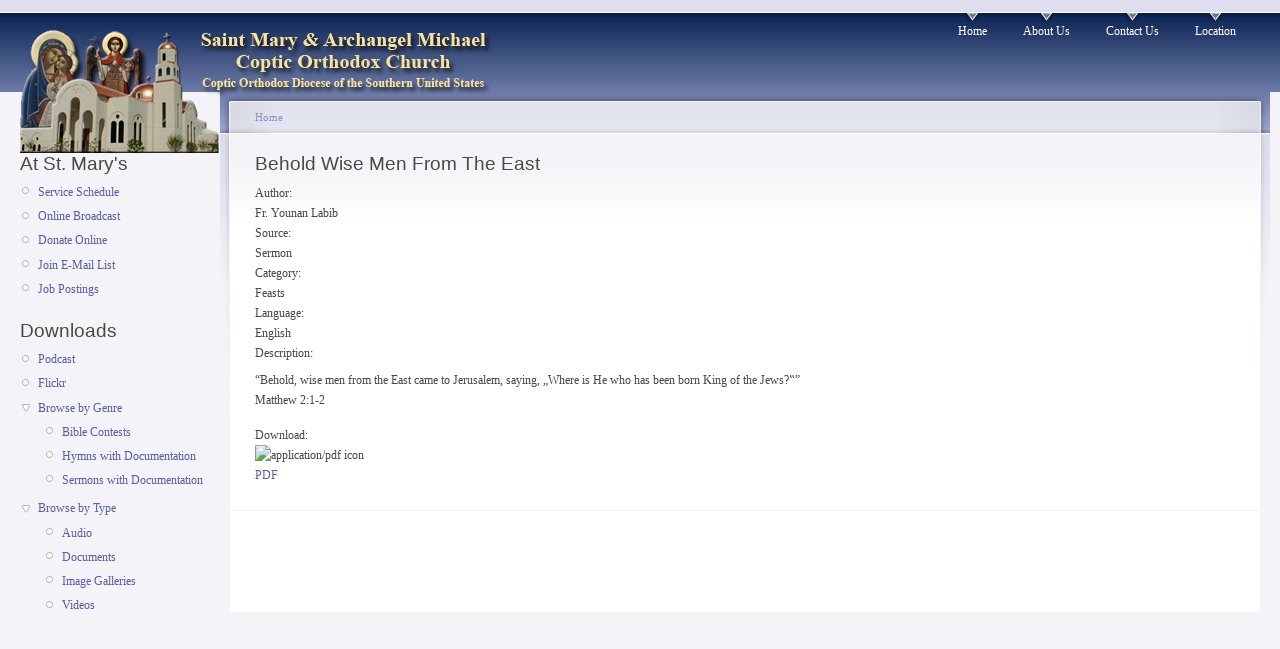

--- FILE ---
content_type: text/html; charset=utf-8
request_url: https://www.saintmaryhouston.org/content/docs/behold-wise-men-from-the-east
body_size: 1990
content:
<!DOCTYPE html PUBLIC "-//W3C//DTD XHTML 1.0 Strict//EN"
  "http://www.w3.org/TR/xhtml1/DTD/xhtml1-strict.dtd">
<html xmlns="http://www.w3.org/1999/xhtml" xml:lang="en" lang="en">
  <head>
    <title>Behold Wise Men From The East | Saint Mary & Archangel Michael Coptic Orthodox Church</title>
    <meta http-equiv="Content-Type" content="text/html; charset=utf-8" />
<link rel="shortcut icon" href="/files/garland_favicon.jpg" type="image/x-icon" />
    <style type="text/css" media="all">@import "/modules/book/book.css";</style>
<style type="text/css" media="all">@import "/modules/node/node.css";</style>
<style type="text/css" media="all">@import "/modules/system/defaults.css";</style>
<style type="text/css" media="all">@import "/modules/system/system.css";</style>
<style type="text/css" media="all">@import "/modules/user/user.css";</style>
<style type="text/css" media="all">@import "/sites/all/modules/cck/content.css";</style>
<style type="text/css" media="all">@import "/sites/all/modules/date/date.css";</style>
<style type="text/css" media="all">@import "/sites/all/modules/date/date_popup/themes/white.calendar.css";</style>
<style type="text/css" media="all">@import "/sites/all/modules/date/date_popup/themes/timeentry.css";</style>
<style type="text/css" media="all">@import "/sites/all/modules/img_assist/img_assist.css";</style>
<style type="text/css" media="all">@import "/sites/all/modules/cck/fieldgroup.css";</style>
<style type="text/css" media="all">@import "/sites/all/modules/filefield/filefield.css";</style>
<style type="text/css" media="all">@import "/themes/garland/style.css";</style>
<style type="text/css" media="all">@import "/files/color/garland-23059564/style.css";</style>
    <script type="text/javascript" src="/misc/jquery.js"></script>
<script type="text/javascript" src="/misc/drupal.js"></script>
<script type="text/javascript" src="/sites/all/modules/date/date_timezone/date_timezone.js"></script>
<script type="text/javascript" src="/sites/all/modules/img_assist/img_assist.js"></script>
<script type="text/javascript" src="/sites/all/modules/poormanscron/poormanscron.js"></script>
<script type="text/javascript" src="/sites/all/modules/dhtml_menu/dhtml_menu.js"></script>
<script type="text/javascript">Drupal.extend({ settings: { "cron": { "basePath": "/poormanscron", "runNext": 1769679096 }, "dhtmlMenu": { "useEffects": 1 } } });</script>
<script type="text/javascript">var BASE_URL = "/";</script>
    <style type="text/css" media="print">@import "/themes/garland/print.css";</style>
    <!--[if lt IE 7]>
    <style type="text/css" media="all">@import "/themes/garland/fix-ie.css";</style>
    <![endif]-->
  </head>
  <body class="sidebar-left">

<!-- Layout -->
  <div id="header-region" class="clear-block"></div>

    <div id="wrapper">
    <div id="container" class="clear-block">

      <div id="header">
        <div id="logo-floater">
        <h1><a href="/" title=""><img src="/files/garland_logo.png" alt="" id="logo" /><span></span></a></h1>        </div>

                  <ul class="links primary-links"><li  class="first menu-1-1-2"><a href="/" class="menu-1-1-2">Home</a></li>
<li  class="menu-1-2-2"><a href="/content/about-us" title="Our Church, Creed, Established, Fr. Younan, Fr. James, " class="menu-1-2-2">About Us</a></li>
<li  class="menu-1-3-2"><a href="/contact" title="Email Us" class="menu-1-3-2">Contact Us</a></li>
<li  class="last menu-1-4-2"><a href="/content/location" title="Location &amp; Map" class="menu-1-4-2">Location</a></li>
</ul>                
      </div> <!-- /header -->

              <div id="sidebar-left" class="sidebar">
                    <div id="block-menu-112" class="clear-block block block-menu">

  <h2>At St. Mary&#039;s</h2>

  <div class="content">
<ul class="menu">
<li class="leaf"><a href="/content/service-schedule" title="Service Schedule">Service Schedule</a></li>
<li class="leaf"><a href="/content/st-marys-youtube-channel" title="Online Broadcast">Online Broadcast</a></li>
<li class="leaf"><a href="/content/donate-here">Donate Online</a></li>
<li class="leaf"><a href="/content/join-e-mail-list" title="Subscribe your email with the Church&#039;s email list.">Join E-Mail List</a></li>
<li class="leaf"><a href="/node/job_postings">Job Postings</a></li>

</ul>
</div>
</div>
<div id="block-dhtml_menu-123" class="clear-block block block-dhtml_menu">

  <h2>Downloads</h2>

  <div class="content">
<ul class="menu dhtml_menu menu-root">
  <li class="leaf"><a href="http://feeds.feedburner.com/stmaryhouston">Podcast</a></li>
  <li class="leaf"><a href="http://www.flickr.com/photos/stmaryhouston">Flickr</a></li>
<li class="menutitle expanded" id="menu-sub157" ><a href="/node/multimedia_by_genre" title="Sermons, Hymns, Services">Browse by Genre</a><div class="submenu" id="sub157" >

<ul class="menu dhtml_menu">
  <li class="leaf"><a href="/node/bible-contests" title="Bible Contests">Bible Contests</a></li>
  <li class="leaf"><a href="/node/hymns">Hymns with Documentation</a></li>
  <li class="leaf"><a href="/node/sermons">Sermons with Documentation</a></li>

</ul>

</div>
</li>
<li class="menutitle expanded" id="menu-sub162" ><a href="/node/multimedia_by_type">Browse by Type</a><div class="submenu" id="sub162" >

<ul class="menu dhtml_menu">
  <li class="leaf"><a href="/node/audio">Audio</a></li>
  <li class="leaf"><a href="/node/documents">Documents</a></li>
  <li class="leaf"><a href="/image">Image Galleries</a></li>
  <li class="leaf"><a href="/node/linked-videos">Videos</a></li>

</ul>

</div>
</li>

</ul>
</div>
</div>
        </div>
      
      <div id="center"><div id="squeeze"><div class="right-corner"><div class="left-corner">
          <div class="breadcrumb"><a href="/">Home</a></div>          
                    <h2>Behold Wise Men From The East</h2>          
          
                              
<div id="node-2967" class="node">



  
  <div class="content">
    <div class="field field-type-text field-field-author"><div class="field-items"><div class="field-item odd"><div class="field-label-inline-first">Author:&nbsp;</div>Fr. Younan Labib</div></div></div><div class="field field-type-text field-field-source"><div class="field-items"><div class="field-item odd"><div class="field-label-inline-first">Source:&nbsp;</div>Sermon</div></div></div><div class="field field-type-text field-field-category"><div class="field-items"><div class="field-item odd"><div class="field-label-inline-first">Category:&nbsp;</div>Feasts</div></div></div><div class="field field-type-text field-field-language"><div class="field-items"><div class="field-item odd"><div class="field-label-inline-first">Language:&nbsp;</div>English</div></div></div><div class="field field-type-text field-field-description"><div class="field-items"><div class="field-item odd"><div class="field-label-inline-first">Description:&nbsp;</div><p>“Behold, wise men from the East came to Jerusalem, saying, „Where is He who has been born King of the Jews?‟”<br />
Matthew 2:1-2</p>
</div></div></div><div class="field field-type-file field-field-file"><div class="field-items"><div class="field-item odd"><div class="field-label-inline-first">Download:&nbsp;</div><div class="filefield-item"><div class="filefield-icon field-icon-application-pdf"><img class="field-icon-application-pdf"  alt="application/pdf icon" src="https://www.saintmaryhouston.org/sites/all/modules/filefield/icons/protocons/16x16/mimetypes/application-pdf.png" /></div><a href="https://www.saintmaryhouston.org/files/01-06-10-Behold_Wise_Men_From_The_East.pdf">PDF</a></div></div></div></div>  </div>

  <div class="clear-block clear">
    <div class="meta">
        </div>

      </div>

</div>          <span class="clear"></span>
                    <div id="footer">
</div>
      </div></div></div></div> <!-- /.left-corner, /.right-corner, /#squeeze, /#center -->

      
    </div> <!-- /container -->
  </div>
<!-- /layout -->

    </body>
</html>
